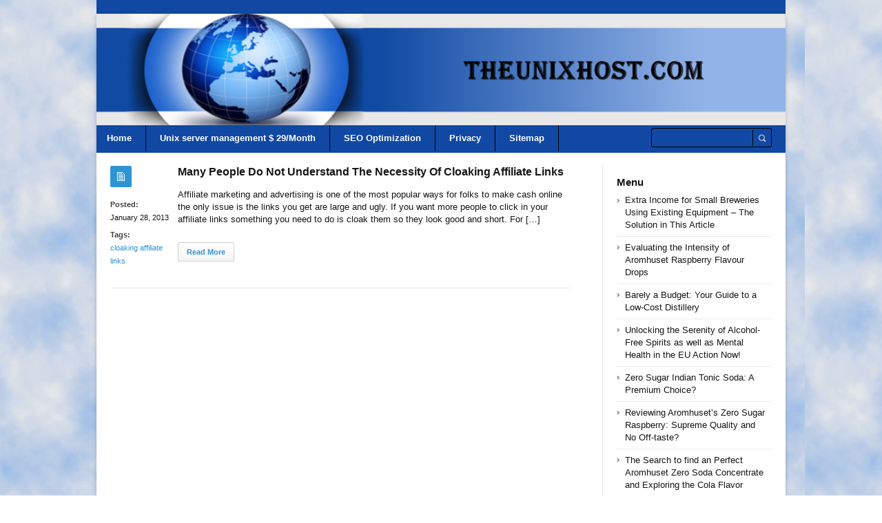

--- FILE ---
content_type: text/html; charset=UTF-8
request_url: https://theunixhost.com/tag/cloaking-affiliate-links/
body_size: 8572
content:
<!DOCTYPE html>
<html xmlns="http://www.w3.org/1999/xhtml" lang="en-US">
<head>
	<meta http-equiv="Content-Type" content="text/html; charset=utf-8"/>
	<title>Theunixhost   &#8211;  cloaking affiliate links</title>
    <meta name="viewport" content="width=device-width, initial-scale=1, maximum-scale=1">
	
<!--[if IE]>
<meta http-equiv="X-UA-Compatible" content="IE=edge,chrome=1">
<![endif]-->
	<!--[if lt IE 9]>
	<script type="text/javascript" src="https://theunixhost.com/wp-content/themes/socrates4.05/js/plugins/html5.js"></script>
	<![endif]-->

	
	
	<script type="text/javascript">
		var path = 'https://theunixhost.com/wp-content/themes/socrates4.05'	</script>
	
	<meta name='robots' content='max-image-preview:large' />
<link rel="alternate" type="application/rss+xml" title="Theunixhost &raquo; Feed" href="https://theunixhost.com/feed/" />
<link rel="alternate" type="application/rss+xml" title="Theunixhost &raquo; Comments Feed" href="https://theunixhost.com/comments/feed/" />
<link rel="alternate" type="application/rss+xml" title="Theunixhost &raquo; cloaking affiliate links Tag Feed" href="https://theunixhost.com/tag/cloaking-affiliate-links/feed/" />
<style id='wp-img-auto-sizes-contain-inline-css' type='text/css'>
img:is([sizes=auto i],[sizes^="auto," i]){contain-intrinsic-size:3000px 1500px}
/*# sourceURL=wp-img-auto-sizes-contain-inline-css */
</style>
<style id='wp-emoji-styles-inline-css' type='text/css'>

	img.wp-smiley, img.emoji {
		display: inline !important;
		border: none !important;
		box-shadow: none !important;
		height: 1em !important;
		width: 1em !important;
		margin: 0 0.07em !important;
		vertical-align: -0.1em !important;
		background: none !important;
		padding: 0 !important;
	}
/*# sourceURL=wp-emoji-styles-inline-css */
</style>
<style id='wp-block-library-inline-css' type='text/css'>
:root{--wp-block-synced-color:#7a00df;--wp-block-synced-color--rgb:122,0,223;--wp-bound-block-color:var(--wp-block-synced-color);--wp-editor-canvas-background:#ddd;--wp-admin-theme-color:#007cba;--wp-admin-theme-color--rgb:0,124,186;--wp-admin-theme-color-darker-10:#006ba1;--wp-admin-theme-color-darker-10--rgb:0,107,160.5;--wp-admin-theme-color-darker-20:#005a87;--wp-admin-theme-color-darker-20--rgb:0,90,135;--wp-admin-border-width-focus:2px}@media (min-resolution:192dpi){:root{--wp-admin-border-width-focus:1.5px}}.wp-element-button{cursor:pointer}:root .has-very-light-gray-background-color{background-color:#eee}:root .has-very-dark-gray-background-color{background-color:#313131}:root .has-very-light-gray-color{color:#eee}:root .has-very-dark-gray-color{color:#313131}:root .has-vivid-green-cyan-to-vivid-cyan-blue-gradient-background{background:linear-gradient(135deg,#00d084,#0693e3)}:root .has-purple-crush-gradient-background{background:linear-gradient(135deg,#34e2e4,#4721fb 50%,#ab1dfe)}:root .has-hazy-dawn-gradient-background{background:linear-gradient(135deg,#faaca8,#dad0ec)}:root .has-subdued-olive-gradient-background{background:linear-gradient(135deg,#fafae1,#67a671)}:root .has-atomic-cream-gradient-background{background:linear-gradient(135deg,#fdd79a,#004a59)}:root .has-nightshade-gradient-background{background:linear-gradient(135deg,#330968,#31cdcf)}:root .has-midnight-gradient-background{background:linear-gradient(135deg,#020381,#2874fc)}:root{--wp--preset--font-size--normal:16px;--wp--preset--font-size--huge:42px}.has-regular-font-size{font-size:1em}.has-larger-font-size{font-size:2.625em}.has-normal-font-size{font-size:var(--wp--preset--font-size--normal)}.has-huge-font-size{font-size:var(--wp--preset--font-size--huge)}.has-text-align-center{text-align:center}.has-text-align-left{text-align:left}.has-text-align-right{text-align:right}.has-fit-text{white-space:nowrap!important}#end-resizable-editor-section{display:none}.aligncenter{clear:both}.items-justified-left{justify-content:flex-start}.items-justified-center{justify-content:center}.items-justified-right{justify-content:flex-end}.items-justified-space-between{justify-content:space-between}.screen-reader-text{border:0;clip-path:inset(50%);height:1px;margin:-1px;overflow:hidden;padding:0;position:absolute;width:1px;word-wrap:normal!important}.screen-reader-text:focus{background-color:#ddd;clip-path:none;color:#444;display:block;font-size:1em;height:auto;left:5px;line-height:normal;padding:15px 23px 14px;text-decoration:none;top:5px;width:auto;z-index:100000}html :where(.has-border-color){border-style:solid}html :where([style*=border-top-color]){border-top-style:solid}html :where([style*=border-right-color]){border-right-style:solid}html :where([style*=border-bottom-color]){border-bottom-style:solid}html :where([style*=border-left-color]){border-left-style:solid}html :where([style*=border-width]){border-style:solid}html :where([style*=border-top-width]){border-top-style:solid}html :where([style*=border-right-width]){border-right-style:solid}html :where([style*=border-bottom-width]){border-bottom-style:solid}html :where([style*=border-left-width]){border-left-style:solid}html :where(img[class*=wp-image-]){height:auto;max-width:100%}:where(figure){margin:0 0 1em}html :where(.is-position-sticky){--wp-admin--admin-bar--position-offset:var(--wp-admin--admin-bar--height,0px)}@media screen and (max-width:600px){html :where(.is-position-sticky){--wp-admin--admin-bar--position-offset:0px}}

/*# sourceURL=wp-block-library-inline-css */
</style><style id='wp-block-page-list-inline-css' type='text/css'>
.wp-block-navigation .wp-block-page-list{align-items:var(--navigation-layout-align,initial);background-color:inherit;display:flex;flex-direction:var(--navigation-layout-direction,initial);flex-wrap:var(--navigation-layout-wrap,wrap);justify-content:var(--navigation-layout-justify,initial)}.wp-block-navigation .wp-block-navigation-item{background-color:inherit}.wp-block-page-list{box-sizing:border-box}
/*# sourceURL=https://theunixhost.com/wp-includes/blocks/page-list/style.min.css */
</style>
<style id='global-styles-inline-css' type='text/css'>
:root{--wp--preset--aspect-ratio--square: 1;--wp--preset--aspect-ratio--4-3: 4/3;--wp--preset--aspect-ratio--3-4: 3/4;--wp--preset--aspect-ratio--3-2: 3/2;--wp--preset--aspect-ratio--2-3: 2/3;--wp--preset--aspect-ratio--16-9: 16/9;--wp--preset--aspect-ratio--9-16: 9/16;--wp--preset--color--black: #000000;--wp--preset--color--cyan-bluish-gray: #abb8c3;--wp--preset--color--white: #ffffff;--wp--preset--color--pale-pink: #f78da7;--wp--preset--color--vivid-red: #cf2e2e;--wp--preset--color--luminous-vivid-orange: #ff6900;--wp--preset--color--luminous-vivid-amber: #fcb900;--wp--preset--color--light-green-cyan: #7bdcb5;--wp--preset--color--vivid-green-cyan: #00d084;--wp--preset--color--pale-cyan-blue: #8ed1fc;--wp--preset--color--vivid-cyan-blue: #0693e3;--wp--preset--color--vivid-purple: #9b51e0;--wp--preset--gradient--vivid-cyan-blue-to-vivid-purple: linear-gradient(135deg,rgb(6,147,227) 0%,rgb(155,81,224) 100%);--wp--preset--gradient--light-green-cyan-to-vivid-green-cyan: linear-gradient(135deg,rgb(122,220,180) 0%,rgb(0,208,130) 100%);--wp--preset--gradient--luminous-vivid-amber-to-luminous-vivid-orange: linear-gradient(135deg,rgb(252,185,0) 0%,rgb(255,105,0) 100%);--wp--preset--gradient--luminous-vivid-orange-to-vivid-red: linear-gradient(135deg,rgb(255,105,0) 0%,rgb(207,46,46) 100%);--wp--preset--gradient--very-light-gray-to-cyan-bluish-gray: linear-gradient(135deg,rgb(238,238,238) 0%,rgb(169,184,195) 100%);--wp--preset--gradient--cool-to-warm-spectrum: linear-gradient(135deg,rgb(74,234,220) 0%,rgb(151,120,209) 20%,rgb(207,42,186) 40%,rgb(238,44,130) 60%,rgb(251,105,98) 80%,rgb(254,248,76) 100%);--wp--preset--gradient--blush-light-purple: linear-gradient(135deg,rgb(255,206,236) 0%,rgb(152,150,240) 100%);--wp--preset--gradient--blush-bordeaux: linear-gradient(135deg,rgb(254,205,165) 0%,rgb(254,45,45) 50%,rgb(107,0,62) 100%);--wp--preset--gradient--luminous-dusk: linear-gradient(135deg,rgb(255,203,112) 0%,rgb(199,81,192) 50%,rgb(65,88,208) 100%);--wp--preset--gradient--pale-ocean: linear-gradient(135deg,rgb(255,245,203) 0%,rgb(182,227,212) 50%,rgb(51,167,181) 100%);--wp--preset--gradient--electric-grass: linear-gradient(135deg,rgb(202,248,128) 0%,rgb(113,206,126) 100%);--wp--preset--gradient--midnight: linear-gradient(135deg,rgb(2,3,129) 0%,rgb(40,116,252) 100%);--wp--preset--font-size--small: 13px;--wp--preset--font-size--medium: 20px;--wp--preset--font-size--large: 36px;--wp--preset--font-size--x-large: 42px;--wp--preset--spacing--20: 0.44rem;--wp--preset--spacing--30: 0.67rem;--wp--preset--spacing--40: 1rem;--wp--preset--spacing--50: 1.5rem;--wp--preset--spacing--60: 2.25rem;--wp--preset--spacing--70: 3.38rem;--wp--preset--spacing--80: 5.06rem;--wp--preset--shadow--natural: 6px 6px 9px rgba(0, 0, 0, 0.2);--wp--preset--shadow--deep: 12px 12px 50px rgba(0, 0, 0, 0.4);--wp--preset--shadow--sharp: 6px 6px 0px rgba(0, 0, 0, 0.2);--wp--preset--shadow--outlined: 6px 6px 0px -3px rgb(255, 255, 255), 6px 6px rgb(0, 0, 0);--wp--preset--shadow--crisp: 6px 6px 0px rgb(0, 0, 0);}:where(.is-layout-flex){gap: 0.5em;}:where(.is-layout-grid){gap: 0.5em;}body .is-layout-flex{display: flex;}.is-layout-flex{flex-wrap: wrap;align-items: center;}.is-layout-flex > :is(*, div){margin: 0;}body .is-layout-grid{display: grid;}.is-layout-grid > :is(*, div){margin: 0;}:where(.wp-block-columns.is-layout-flex){gap: 2em;}:where(.wp-block-columns.is-layout-grid){gap: 2em;}:where(.wp-block-post-template.is-layout-flex){gap: 1.25em;}:where(.wp-block-post-template.is-layout-grid){gap: 1.25em;}.has-black-color{color: var(--wp--preset--color--black) !important;}.has-cyan-bluish-gray-color{color: var(--wp--preset--color--cyan-bluish-gray) !important;}.has-white-color{color: var(--wp--preset--color--white) !important;}.has-pale-pink-color{color: var(--wp--preset--color--pale-pink) !important;}.has-vivid-red-color{color: var(--wp--preset--color--vivid-red) !important;}.has-luminous-vivid-orange-color{color: var(--wp--preset--color--luminous-vivid-orange) !important;}.has-luminous-vivid-amber-color{color: var(--wp--preset--color--luminous-vivid-amber) !important;}.has-light-green-cyan-color{color: var(--wp--preset--color--light-green-cyan) !important;}.has-vivid-green-cyan-color{color: var(--wp--preset--color--vivid-green-cyan) !important;}.has-pale-cyan-blue-color{color: var(--wp--preset--color--pale-cyan-blue) !important;}.has-vivid-cyan-blue-color{color: var(--wp--preset--color--vivid-cyan-blue) !important;}.has-vivid-purple-color{color: var(--wp--preset--color--vivid-purple) !important;}.has-black-background-color{background-color: var(--wp--preset--color--black) !important;}.has-cyan-bluish-gray-background-color{background-color: var(--wp--preset--color--cyan-bluish-gray) !important;}.has-white-background-color{background-color: var(--wp--preset--color--white) !important;}.has-pale-pink-background-color{background-color: var(--wp--preset--color--pale-pink) !important;}.has-vivid-red-background-color{background-color: var(--wp--preset--color--vivid-red) !important;}.has-luminous-vivid-orange-background-color{background-color: var(--wp--preset--color--luminous-vivid-orange) !important;}.has-luminous-vivid-amber-background-color{background-color: var(--wp--preset--color--luminous-vivid-amber) !important;}.has-light-green-cyan-background-color{background-color: var(--wp--preset--color--light-green-cyan) !important;}.has-vivid-green-cyan-background-color{background-color: var(--wp--preset--color--vivid-green-cyan) !important;}.has-pale-cyan-blue-background-color{background-color: var(--wp--preset--color--pale-cyan-blue) !important;}.has-vivid-cyan-blue-background-color{background-color: var(--wp--preset--color--vivid-cyan-blue) !important;}.has-vivid-purple-background-color{background-color: var(--wp--preset--color--vivid-purple) !important;}.has-black-border-color{border-color: var(--wp--preset--color--black) !important;}.has-cyan-bluish-gray-border-color{border-color: var(--wp--preset--color--cyan-bluish-gray) !important;}.has-white-border-color{border-color: var(--wp--preset--color--white) !important;}.has-pale-pink-border-color{border-color: var(--wp--preset--color--pale-pink) !important;}.has-vivid-red-border-color{border-color: var(--wp--preset--color--vivid-red) !important;}.has-luminous-vivid-orange-border-color{border-color: var(--wp--preset--color--luminous-vivid-orange) !important;}.has-luminous-vivid-amber-border-color{border-color: var(--wp--preset--color--luminous-vivid-amber) !important;}.has-light-green-cyan-border-color{border-color: var(--wp--preset--color--light-green-cyan) !important;}.has-vivid-green-cyan-border-color{border-color: var(--wp--preset--color--vivid-green-cyan) !important;}.has-pale-cyan-blue-border-color{border-color: var(--wp--preset--color--pale-cyan-blue) !important;}.has-vivid-cyan-blue-border-color{border-color: var(--wp--preset--color--vivid-cyan-blue) !important;}.has-vivid-purple-border-color{border-color: var(--wp--preset--color--vivid-purple) !important;}.has-vivid-cyan-blue-to-vivid-purple-gradient-background{background: var(--wp--preset--gradient--vivid-cyan-blue-to-vivid-purple) !important;}.has-light-green-cyan-to-vivid-green-cyan-gradient-background{background: var(--wp--preset--gradient--light-green-cyan-to-vivid-green-cyan) !important;}.has-luminous-vivid-amber-to-luminous-vivid-orange-gradient-background{background: var(--wp--preset--gradient--luminous-vivid-amber-to-luminous-vivid-orange) !important;}.has-luminous-vivid-orange-to-vivid-red-gradient-background{background: var(--wp--preset--gradient--luminous-vivid-orange-to-vivid-red) !important;}.has-very-light-gray-to-cyan-bluish-gray-gradient-background{background: var(--wp--preset--gradient--very-light-gray-to-cyan-bluish-gray) !important;}.has-cool-to-warm-spectrum-gradient-background{background: var(--wp--preset--gradient--cool-to-warm-spectrum) !important;}.has-blush-light-purple-gradient-background{background: var(--wp--preset--gradient--blush-light-purple) !important;}.has-blush-bordeaux-gradient-background{background: var(--wp--preset--gradient--blush-bordeaux) !important;}.has-luminous-dusk-gradient-background{background: var(--wp--preset--gradient--luminous-dusk) !important;}.has-pale-ocean-gradient-background{background: var(--wp--preset--gradient--pale-ocean) !important;}.has-electric-grass-gradient-background{background: var(--wp--preset--gradient--electric-grass) !important;}.has-midnight-gradient-background{background: var(--wp--preset--gradient--midnight) !important;}.has-small-font-size{font-size: var(--wp--preset--font-size--small) !important;}.has-medium-font-size{font-size: var(--wp--preset--font-size--medium) !important;}.has-large-font-size{font-size: var(--wp--preset--font-size--large) !important;}.has-x-large-font-size{font-size: var(--wp--preset--font-size--x-large) !important;}
/*# sourceURL=global-styles-inline-css */
</style>

<style id='classic-theme-styles-inline-css' type='text/css'>
/*! This file is auto-generated */
.wp-block-button__link{color:#fff;background-color:#32373c;border-radius:9999px;box-shadow:none;text-decoration:none;padding:calc(.667em + 2px) calc(1.333em + 2px);font-size:1.125em}.wp-block-file__button{background:#32373c;color:#fff;text-decoration:none}
/*# sourceURL=/wp-includes/css/classic-themes.min.css */
</style>
<link rel='stylesheet' id='stylesheet-css' href='https://theunixhost.com/wp-content/themes/socrates4.05/style.css?ver=1' type='text/css' media='all' />
<link rel='stylesheet' id='custom_style-css' href='https://theunixhost.com/wp-content/themes/socrates4.05/functions/custom-css-main.php?ver=1.0.0' type='text/css' media='screen' />
<script type="text/javascript" src="https://theunixhost.com/wp-includes/js/jquery/jquery.min.js?ver=3.7.1" id="jquery-core-js"></script>
<script type="text/javascript" src="https://theunixhost.com/wp-includes/js/jquery/jquery-migrate.min.js?ver=3.4.1" id="jquery-migrate-js"></script>
<script type="text/javascript" src="https://theunixhost.com/wp-content/themes/socrates4.05/js/plugins.js?ver=6.9" id="plugins-js"></script>
<script type="text/javascript" src="https://theunixhost.com/wp-content/themes/socrates4.05/js/main.js?ver=6.9" id="main-js"></script>
<script type="text/javascript" src="https://theunixhost.com/wp-content/themes/socrates4.05/js/jquery.cookies.min.js?ver=6.9" id="jquery_cookies-js"></script>
<link rel="https://api.w.org/" href="https://theunixhost.com/wp-json/" /><link rel="alternate" title="JSON" type="application/json" href="https://theunixhost.com/wp-json/wp/v2/tags/29" /><link rel="EditURI" type="application/rsd+xml" title="RSD" href="https://theunixhost.com/xmlrpc.php?rsd" />
<meta name="generator" content="WordPress 6.9" />
<link rel="icon" href="https://theunixhost.com/wp-content/uploads/2017/11/GLOBE2.png" sizes="32x32" />
<link rel="icon" href="https://theunixhost.com/wp-content/uploads/2017/11/GLOBE2.png" sizes="192x192" />
<link rel="apple-touch-icon" href="https://theunixhost.com/wp-content/uploads/2017/11/GLOBE2.png" />
<meta name="msapplication-TileImage" content="https://theunixhost.com/wp-content/uploads/2017/11/GLOBE2.png" />

    <style type="text/css">
		    </style>
	</head>
<body class="custom-background theme_layout_boxed theme_blue">

		<!-- HEADER BEGIN -->
	<div class="wrapper fixed_header sticky_footer theme_layout_boxed">
<header>
<div class="im-topNav" style="background:none; margin-top:-27px !important; margin-bottom:12px !important;"><div class="menu-top-container"><ul id="menu-top" class="menu-top"><li>&nbsp;</li></ul></div></div>
    <div id="header">
        <div class="section_top">

			
			<div class="inner">
				<a href="https://theunixhost.com"><div class="header_background"></div></a>
			</div>
        </div>

        <div class="section_bottom">
			<div class="menu_inner"></div>
			<div class="inner">
				<nav class="main_menu">
					<ul><li id="menu-item-25" class="menu-item menu-item-type-custom menu-item-object-custom menu-item-home menu-item-25"><a href="https://theunixhost.com/">Home</a></li>
<li id="menu-item-932" class="menu-item menu-item-type-custom menu-item-object-custom menu-item-932"><a href="https://gertgambell.net/plc">Unix server management $ 29/Month</a></li>
<li id="menu-item-1216" class="menu-item menu-item-type-custom menu-item-object-custom menu-item-1216"><a target="_blank" href="https://seoengineoptimizations.com/">SEO Optimization</a></li>
<li id="menu-item-718" class="menu-item menu-item-type-post_type menu-item-object-page menu-item-718"><a href="https://theunixhost.com/privacy/">Privacy</a></li>
<li id="menu-item-719" class="menu-item menu-item-type-post_type menu-item-object-page menu-item-719"><a href="https://theunixhost.com/sitemap/">Sitemap</a></li>
</ul>				</nav>

								<div class="block_header_search">
						<div class="form">
								<form method="get" id="searchform" action="https://theunixhost.com/">
                
		<div class="field"><input name="s" id="mod_search_searchword" maxlength="20" class="inputbox w_def_text" type="text" size="20" title="Search"  onblur="if(this.value=='') this.value='Search...';" onfocus="if(this.value=='Search...') this.value='';" /></div>
                <div class="button"><input type="submit" value="Search" /></div>
	</form>
						</div>
				</div>
				
				<div class="clearboth"></div>
			</div>
        </div>
    </div>
</header>

		<!-- HEADER END --> 
<!-- CONTENT BEGIN -->
<div id="content" class="right_sidebar">
    <div class="general_content">       
    
        <div class="inner">
            <div class="main_content">
                <div class="block_blog_1">
                    
                                                <article class="default">
                                <div class="info">
                                    <div class="icon"></div>
                                    <p><b>Posted:</b><br>January 28, 2013</p>
                                    
                                                                                <p><b>Tags:</b><br><a href="https://theunixhost.com/tag/cloaking-affiliate-links/">cloaking affiliate links</a></p>
                                                                            
                                        <p></p>
                                                                    </div>

                                <div class="content">
                                                                        
                                    
                                    <h3 class="tag-list"><a href="https://theunixhost.com/internet-marketing/many-people-do-not-understand-the-necessity-of-cloaking-affiliate-links/">Many People Do Not Understand The Necessity Of Cloaking Affiliate Links</a></h3>
                                                                        <div class="text">
                                        <p>Affiliate marketing and advertising is one of the most popular ways for folks to make cash online the only issue is the links you get are large and ugly. If you want more people to click in your affiliate links something you need to do is cloak them so they look good and short. For [&hellip;]</p>
                                       
                                    </div>
                                    <div class="button"><a href="https://theunixhost.com/internet-marketing/many-people-do-not-understand-the-necessity-of-cloaking-affiliate-links/" class="general_button">Read More</a></div>
                                </div>

                                <div class="clearboth"></div>
                            </article>
                                    </div>

                
                <div class="line_1" style="margin:23px 0px;"></div>
                					
									
															
				<div class="block_pagination_1">					
																
										
				<div class="clearboth"></div>					
				</div>                				
				                
            </div>
            <div class="sidebar">
    <aside><div id="block-3" class="column widget_block"><ins data-revive-zoneid="24" data-revive-id="a44d52551e01cc2775645574899f6db8"></ins>
<script async src="//adserver.postboxen.com/www/delivery/asyncjs.php"></script></div></aside>
		<aside><div id="recent-posts-2" class="column widget_recent_entries">
		<h3>Menu</h3>
		<ul>
											<li>
					<a href="https://theunixhost.com/internet/extra-income-for-small-breweries-using-existing-equipment-the-solution-in-this-article/">Extra Income for Small Breweries Using Existing Equipment &#8211; The Solution in This Article</a>
									</li>
											<li>
					<a href="https://theunixhost.com/amazon-uk-tips/evaluating-the-intensity-of-aromhuset-raspberry-flavour-drops/">Evaluating the Intensity of Aromhuset Raspberry Flavour Drops</a>
									</li>
											<li>
					<a href="https://theunixhost.com/amazon-ca-tips/barely-a-budget-your-guide-to-a-low-cost-distillery/">Barely a Budget: Your Guide to a Low-Cost Distillery</a>
									</li>
											<li>
					<a href="https://theunixhost.com/amazon-ca-tips/unlocking-the-serenity-of-alcohol-free-spirits-as-well-as-mental-health-in-the-eu-action-now/">Unlocking the Serenity of Alcohol-Free Spirits as well as Mental Health in the EU Action Now!</a>
									</li>
											<li>
					<a href="https://theunixhost.com/amazon-uk-tips/zero-sugar-indian-tonic-soda-a-premium-choice/">Zero Sugar Indian Tonic Soda: A Premium Choice?</a>
									</li>
											<li>
					<a href="https://theunixhost.com/amazon-uk-tips/reviewing-aromhusets-zero-sugar-raspberry-supreme-quality-and-no-off-taste/">Reviewing Aromhuset&#8217;s Zero Sugar Raspberry: Supreme Quality and No Off-taste?</a>
									</li>
											<li>
					<a href="https://theunixhost.com/amazon-uk-tips/the-search-to-find-an-perfect-aromhuset-zero-soda-concentrate-and-exploring-the-cola-flavor/">The Search to find an Perfect Aromhuset Zero Soda Concentrate and Exploring the Cola Flavor</a>
									</li>
											<li>
					<a href="https://theunixhost.com/uncategorized/web-hosting-modx-websites/">Web Hosting MODX Websites</a>
									</li>
											<li>
					<a href="https://theunixhost.com/amazon-ca-tips/unlocking-the-latest-alcohol-free-spirit-trends-in-the-uk-do-it-now/">Unlocking the latest Alcohol-Free Spirit Trends in the UK Do it now!</a>
									</li>
											<li>
					<a href="https://theunixhost.com/amazon-uk-tips/evaluating-the-deluxe-flavor-of-aromhuset-zero-sugar-passion-fruit-soda/">Evaluating the Deluxe Flavor of Aromhuset Zero Sugar Passion Fruit Soda</a>
									</li>
											<li>
					<a href="https://theunixhost.com/amazon-uk-tips/enjoy-the-flavorful-sugar-free-aromhuset-blood-orange-soda-syrup-its-a-refreshing-drink-that-doesnt-have-any-off-tastes/">Enjoy the flavorful, sugar-free Aromhuset Blood Orange Soda Syrup. It&#8217;s a refreshing drink that doesn&#8217;t have any off-tastes</a>
									</li>
											<li>
					<a href="https://theunixhost.com/amazon-uk-tips/unleash-your-taste-buds-aromhuset-zero-sugar-soda-concentrate-for-fruit-explosion/">Unleash Your Taste Buds Aromhuset Zero-Sugar Soda Concentrate for Fruit Explosion</a>
									</li>
											<li>
					<a href="https://theunixhost.com/amazon-uk-tips/aromhusets-zero-blood-orange-syrup-does-it-deliver-premium-fizz/">Aromhuset&#8217;s Zero Blood Orange Syrup: Does it Deliver Premium Fizz?</a>
									</li>
											<li>
					<a href="https://theunixhost.com/amazon-uk-tips/presenting-the-aromhuset-zero-tonic-india-soda-syrup/">Presenting the Aromhuset Zero Tonic India Soda Syrup</a>
									</li>
											<li>
					<a href="https://theunixhost.com/amazon-uk-tips/uncovering-the-delicious-flavors-of-aromhuset-off-taste-soda-concentrate-free-of-taste/">Uncovering the delicious flavors of Aromhuset Off-Taste Soda Concentrate Free of Taste</a>
									</li>
											<li>
					<a href="https://theunixhost.com/amazon-uk-tips/introducing-aromhuset-zero-sugar-lemon-lime-soda-syrup-concentrate-a-deliciouslemon-lime-soda-syrup-concentrate-with-zero-sugar/">Introducing Aromhuset Zero Sugar Lemon Lime Soda Syrup Concentrate !(a deliciouslemon lime soda syrup concentrate with zero sugar!</a>
									</li>
											<li>
					<a href="https://theunixhost.com/amazon-uk-tips/amazon-uk-review-delight-in-the-exquisite-burst-of-fruity-taste-with-aromhuset-fruity-sensation-soda-concentrate/">Amazon UK Review: Delight in the exquisite burst of fruity taste with Aromhuset Fruity Sensation Soda Concentrate!</a>
									</li>
											<li>
					<a href="https://theunixhost.com/amazon-uk-tips/aromhuset-zero-soda-concentrates-exploring-top-flavors-a-refreshing-sugar-free-experience/">Aromhuset Zero Soda Concentrates Exploring Top Flavors a Refreshing Sugar-Free Experience</a>
									</li>
											<li>
					<a href="https://theunixhost.com/amazon-ca-tips/welcoming-you-to-the-world-of-drink-free-mixology/">Welcoming you to the &#8220;World of Drink-Free&#8221; Mixology.</a>
									</li>
											<li>
					<a href="https://theunixhost.com/amazon-ca-tips/experimenting-with-the-world-of-alcohol-free-spirits/">Experimenting with the world of alcohol-free Spirits</a>
									</li>
					</ul>

		</div></aside><aside><div id="block-4" class="column widget_block"><ul class="wp-block-page-list"><li class="wp-block-pages-list__item"><a class="wp-block-pages-list__item__link" href="https://theunixhost.com/%ef%bb%bfa-detailed-examination-of-ivw-videomaker/">﻿A Detailed Examination of IVW-videomaker</a></li><li class="wp-block-pages-list__item"><a class="wp-block-pages-list__item__link" href="https://theunixhost.com/prosper-profit-opinion-from-a-member-since-4-years/">Prosper Profit Opinion From A member since 4 Years</a></li><li class="wp-block-pages-list__item"><a class="wp-block-pages-list__item__link" href="https://theunixhost.com/what-is-thedomainsnooper-from-thedomainsnooper-com/">What is TheDomainSnooper from thedomainsnooper.com?</a></li><li class="wp-block-pages-list__item"><a class="wp-block-pages-list__item__link" href="https://theunixhost.com/privacy/">Privacy</a></li><li class="wp-block-pages-list__item"><a class="wp-block-pages-list__item__link" href="https://theunixhost.com/sitemap/">Sitemap</a></li></ul></div></aside></div>            <div class="clearboth"></div>
        </div>
    </div>
</div>
<!-- CONTENT END -->
		<!-- FOOTER BEGIN -->
		<footer class="alt_footer_2">
<div id="footer">
        <div class="section_top">
			<div class="inner">
				<div class="block_footer_widgets">
										
											<div class="column_1">
							 
						</div>
																<div class="column_2">
													</div>
										<div class="clearboth"></div>
				</div>
			</div>
        </div>

        <div class="section_bottom">
                <div class="inner">
                        <nav class="footer_main_menu">
                            <ul><li class="menu-item menu-item-type-custom menu-item-object-custom menu-item-home menu-item-25"><a href="https://theunixhost.com/">Home</a></li>
<li class="menu-item menu-item-type-custom menu-item-object-custom menu-item-932"><a href="https://gertgambell.net/plc">Unix server management $ 29/Month</a></li>
<li class="menu-item menu-item-type-custom menu-item-object-custom menu-item-1216"><a target="_blank" href="https://seoengineoptimizations.com/">SEO Optimization</a></li>
<li class="menu-item menu-item-type-post_type menu-item-object-page menu-item-718"><a href="https://theunixhost.com/privacy/">Privacy</a></li>
<li class="menu-item menu-item-type-post_type menu-item-object-page menu-item-719"><a href="https://theunixhost.com/sitemap/">Sitemap</a></li>
</ul>                        </nav>
						<div class="block_copyrights">
							<p><a href="https://theunixhost.com" target="_blank">Powered by theunixhost.com<a href="https://theunixhost.com" target="_blank"></p>
						</div>
                </div>
        </div>
</div>
</footer>		<!-- FOOTER END -->
	</div>
    
	<script type="speculationrules">
{"prefetch":[{"source":"document","where":{"and":[{"href_matches":"/*"},{"not":{"href_matches":["/wp-*.php","/wp-admin/*","/wp-content/uploads/*","/wp-content/*","/wp-content/plugins/*","/wp-content/themes/socrates4.05/*","/*\\?(.+)"]}},{"not":{"selector_matches":"a[rel~=\"nofollow\"]"}},{"not":{"selector_matches":".no-prefetch, .no-prefetch a"}}]},"eagerness":"conservative"}]}
</script>
<script id="wp-emoji-settings" type="application/json">
{"baseUrl":"https://s.w.org/images/core/emoji/17.0.2/72x72/","ext":".png","svgUrl":"https://s.w.org/images/core/emoji/17.0.2/svg/","svgExt":".svg","source":{"concatemoji":"https://theunixhost.com/wp-includes/js/wp-emoji-release.min.js?ver=6.9"}}
</script>
<script type="module">
/* <![CDATA[ */
/*! This file is auto-generated */
const a=JSON.parse(document.getElementById("wp-emoji-settings").textContent),o=(window._wpemojiSettings=a,"wpEmojiSettingsSupports"),s=["flag","emoji"];function i(e){try{var t={supportTests:e,timestamp:(new Date).valueOf()};sessionStorage.setItem(o,JSON.stringify(t))}catch(e){}}function c(e,t,n){e.clearRect(0,0,e.canvas.width,e.canvas.height),e.fillText(t,0,0);t=new Uint32Array(e.getImageData(0,0,e.canvas.width,e.canvas.height).data);e.clearRect(0,0,e.canvas.width,e.canvas.height),e.fillText(n,0,0);const a=new Uint32Array(e.getImageData(0,0,e.canvas.width,e.canvas.height).data);return t.every((e,t)=>e===a[t])}function p(e,t){e.clearRect(0,0,e.canvas.width,e.canvas.height),e.fillText(t,0,0);var n=e.getImageData(16,16,1,1);for(let e=0;e<n.data.length;e++)if(0!==n.data[e])return!1;return!0}function u(e,t,n,a){switch(t){case"flag":return n(e,"\ud83c\udff3\ufe0f\u200d\u26a7\ufe0f","\ud83c\udff3\ufe0f\u200b\u26a7\ufe0f")?!1:!n(e,"\ud83c\udde8\ud83c\uddf6","\ud83c\udde8\u200b\ud83c\uddf6")&&!n(e,"\ud83c\udff4\udb40\udc67\udb40\udc62\udb40\udc65\udb40\udc6e\udb40\udc67\udb40\udc7f","\ud83c\udff4\u200b\udb40\udc67\u200b\udb40\udc62\u200b\udb40\udc65\u200b\udb40\udc6e\u200b\udb40\udc67\u200b\udb40\udc7f");case"emoji":return!a(e,"\ud83e\u1fac8")}return!1}function f(e,t,n,a){let r;const o=(r="undefined"!=typeof WorkerGlobalScope&&self instanceof WorkerGlobalScope?new OffscreenCanvas(300,150):document.createElement("canvas")).getContext("2d",{willReadFrequently:!0}),s=(o.textBaseline="top",o.font="600 32px Arial",{});return e.forEach(e=>{s[e]=t(o,e,n,a)}),s}function r(e){var t=document.createElement("script");t.src=e,t.defer=!0,document.head.appendChild(t)}a.supports={everything:!0,everythingExceptFlag:!0},new Promise(t=>{let n=function(){try{var e=JSON.parse(sessionStorage.getItem(o));if("object"==typeof e&&"number"==typeof e.timestamp&&(new Date).valueOf()<e.timestamp+604800&&"object"==typeof e.supportTests)return e.supportTests}catch(e){}return null}();if(!n){if("undefined"!=typeof Worker&&"undefined"!=typeof OffscreenCanvas&&"undefined"!=typeof URL&&URL.createObjectURL&&"undefined"!=typeof Blob)try{var e="postMessage("+f.toString()+"("+[JSON.stringify(s),u.toString(),c.toString(),p.toString()].join(",")+"));",a=new Blob([e],{type:"text/javascript"});const r=new Worker(URL.createObjectURL(a),{name:"wpTestEmojiSupports"});return void(r.onmessage=e=>{i(n=e.data),r.terminate(),t(n)})}catch(e){}i(n=f(s,u,c,p))}t(n)}).then(e=>{for(const n in e)a.supports[n]=e[n],a.supports.everything=a.supports.everything&&a.supports[n],"flag"!==n&&(a.supports.everythingExceptFlag=a.supports.everythingExceptFlag&&a.supports[n]);var t;a.supports.everythingExceptFlag=a.supports.everythingExceptFlag&&!a.supports.flag,a.supports.everything||((t=a.source||{}).concatemoji?r(t.concatemoji):t.wpemoji&&t.twemoji&&(r(t.twemoji),r(t.wpemoji)))});
//# sourceURL=https://theunixhost.com/wp-includes/js/wp-emoji-loader.min.js
/* ]]> */
</script>
	
		
</body>
</html>